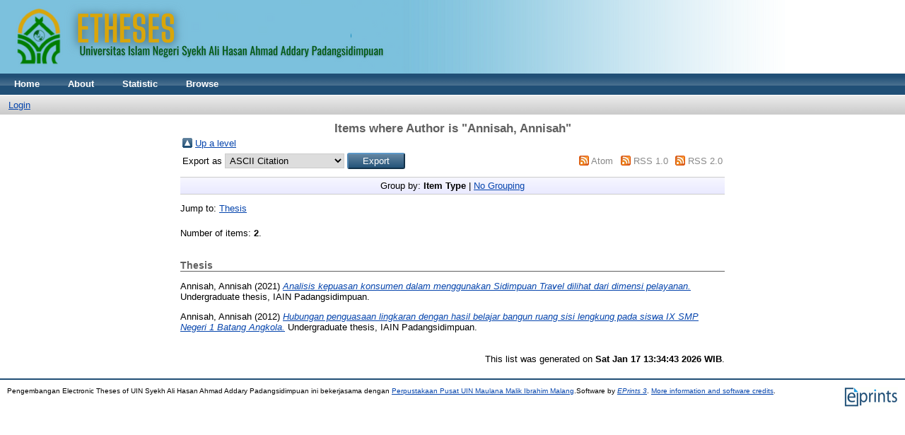

--- FILE ---
content_type: text/html; charset=utf-8
request_url: http://etd.uinsyahada.ac.id/view/creators/Annisah=3AAnnisah=3A=3A.html
body_size: 2529
content:
<!DOCTYPE html PUBLIC "-//W3C//DTD XHTML 1.0 Transitional//EN" "http://www.w3.org/TR/xhtml1/DTD/xhtml1-transitional.dtd">
<html xmlns="http://www.w3.org/1999/xhtml">
  <head>
    <meta http-equiv="X-UA-Compatible" content="IE=edge" />
    <title>Items where Author is "Annisah, Annisah" - Electronic Theses of UIN Syekh Ali Hasan Ahmad Addary Padangsidimpuan</title>
    <link rel="icon" href="/favicon.ico" type="image/x-icon" />
    <link rel="shortcut icon" href="/favicon.ico" type="image/x-icon" />
    <link rel="Top" href="http://etd.uinsyahada.ac.id/" />
    <link rel="Sword" href="http://etd.uinsyahada.ac.id/sword-app/servicedocument" />
    <link rel="SwordDeposit" href="http://etd.uinsyahada.ac.id/id/contents" />
    <link rel="Search" type="text/html" href="http://etd.uinsyahada.ac.id/cgi/search" />
    <link rel="Search" type="application/opensearchdescription+xml" href="http://etd.uinsyahada.ac.id/cgi/opensearchdescription" />
    <script type="text/javascript" src="http://www.google.com/jsapi"><!--padder--></script><script type="text/javascript">
// <![CDATA[
google.load("visualization", "1", {packages:["corechart", "geochart"]});
// ]]></script><script type="text/javascript">
// <![CDATA[
var eprints_http_root = "http:\/\/etd.uinsyahada.ac.id";
var eprints_http_cgiroot = "http:\/\/etd.uinsyahada.ac.id\/cgi";
var eprints_oai_archive_id = "etd.uinsyahada.ac.id";
var eprints_logged_in = false;
// ]]></script>
    <style type="text/css">.ep_logged_in { display: none }</style>
    <link rel="stylesheet" type="text/css" href="/style/auto-3.3.15.css" />
    <script type="text/javascript" src="/javascript/auto-3.3.15.js"><!--padder--></script>
    <!--[if lte IE 6]>
        <link rel="stylesheet" type="text/css" href="/style/ie6.css" />
   <![endif]-->
    <meta name="Generator" content="EPrints 3.3.15" />
    <meta http-equiv="Content-Type" content="text/html; charset=UTF-8" />
    <meta http-equiv="Content-Language" content="en" />
    
  </head>
  <body>
        
    <div class="ep_tm_header ep_noprint">
      <div class="">
        <a href="http://etd.uinsyahada.ac.id/" title="Electronic Theses of UIN Syekh Ali Hasan Ahmad Addary Padangsidimpuan">
          <img alt="Electronic Theses of UIN Syekh Ali Hasan Ahmad Addary Padangsidimpuan" src="/images/sitelogo.png" />
        </a>
      </div>
      <ul class="ep_tm_menu">
        <li>
          <a href="http://etd.uinsyahada.ac.id">
            Home
          </a>
        </li>
        <li>
          <a href="http://etd.uinsyahada.ac.id/information.html">
            About
          </a>
        </li>
       	

 <li>
          <a href="http://etd.uinsyahada.ac.id/cgi/stats/report">
Statistic           
</a>
        </li>




	 <li>
          <a href="http://etd.uinsyahada.ac.id/view/" menu="ep_tm_menu_browse">
            Browse
          </a>
          <ul id="ep_tm_menu_browse" style="display:none;">
            <li>
              <a href="http://etd.uinsyahada.ac.id/view/year/">
                Browse by 
                Year
              </a>
            </li>
            <li>
              <a href="http://etd.uinsyahada.ac.id/view/subjects/">
                Browse by 
                Subject
              </a>
            </li>
            <li>
              <a href="http://etd.uinsyahada.ac.id/view/divisions/">
                Browse by 
                Division
              </a>
            </li>
            <li>
              <a href="http://etd.uinsyahada.ac.id/view/creators/">
                Browse by 
                Author
              </a>
            </li>
          
 <li>
              <a href="http://etd.uinsyahada.ac.id/view/supervisors/">
                Browse by 
             Supervisor
		</a>
            </li>





</ul>
        </li>
      </ul>
      <table class="ep_tm_searchbar">
        <tr>
          <td align="left">
            <ul class="ep_tm_key_tools" id="ep_tm_menu_tools"><li><a href="http://etd.uinsyahada.ac.id/cgi/users/home">Login</a></li></ul>
          </td>
          <td align="right" style="white-space: nowrap">
            
            <form method="get" accept-charset="utf-8" action="http://etd.uinsyahada.ac.id/cgi/search" style="display:inline">
              
              <input type="hidden" name="_action_search" value="Search" />
              <input type="hidden" name="_order" value="bytitle" />
              <input type="hidden" name="basic_srchtype" value="ALL" />
              <input type="hidden" name="_satisfyall" value="ALL" />
            </form>
          </td>
        </tr>
      </table>
    </div>
    <div>
      <div class="ep_tm_page_content">
        <h1 class="ep_tm_pagetitle">
          Items where Author is "<span class="person_name">Annisah, Annisah</span>"
        </h1>
        <table><tr><td><a href="./"><img src="/style/images/multi_up.png" border="0" /></a></td><td><a href="./">Up a level</a></td></tr></table><form method="get" accept-charset="utf-8" action="http://etd.uinsyahada.ac.id/cgi/exportview">
<table width="100%"><tr>
  <td align="left">Export as <select name="format"><option value="Text">ASCII Citation</option><option value="BibTeX">BibTeX</option><option value="DC">Dublin Core</option><option value="XML">EP3 XML</option><option value="EndNote">EndNote</option><option value="HTML">HTML Citation</option><option value="JSON">JSON</option><option value="METS">METS</option><option value="Ids">Object IDs</option><option value="ContextObject">OpenURL ContextObject</option><option value="RDFNT">RDF+N-Triples</option><option value="RDFN3">RDF+N3</option><option value="RDFXML">RDF+XML</option><option value="Refer">Refer</option><option value="RIS">Reference Manager</option></select><input type="submit" name="_action_export_redir" class="ep_form_action_button" value="Export" /><input name="view" id="view" value="creators" type="hidden" /><input name="values" id="values" value="Annisah=3AAnnisah=3A=3A" type="hidden" /></td>
  <td align="right"> <span class="ep_search_feed"><a href="http://etd.uinsyahada.ac.id/cgi/exportview/creators/Annisah=3AAnnisah=3A=3A/Atom/Annisah=3AAnnisah=3A=3A.xml"><img src="/style/images/feed-icon-14x14.png" alt="[feed]" border="0" /></a> <a href="http://etd.uinsyahada.ac.id/cgi/exportview/creators/Annisah=3AAnnisah=3A=3A/Atom/Annisah=3AAnnisah=3A=3A.xml">Atom</a></span> <span class="ep_search_feed"><a href="http://etd.uinsyahada.ac.id/cgi/exportview/creators/Annisah=3AAnnisah=3A=3A/RSS/Annisah=3AAnnisah=3A=3A.rss"><img src="/style/images/feed-icon-14x14.png" alt="[feed]" border="0" /></a> <a href="http://etd.uinsyahada.ac.id/cgi/exportview/creators/Annisah=3AAnnisah=3A=3A/RSS/Annisah=3AAnnisah=3A=3A.rss">RSS 1.0</a></span> <span class="ep_search_feed"><a href="http://etd.uinsyahada.ac.id/cgi/exportview/creators/Annisah=3AAnnisah=3A=3A/RSS2/Annisah=3AAnnisah=3A=3A.xml"><img src="/style/images/feed-icon-14x14.png" alt="[feed]" border="0" /></a> <a href="http://etd.uinsyahada.ac.id/cgi/exportview/creators/Annisah=3AAnnisah=3A=3A/RSS2/Annisah=3AAnnisah=3A=3A.xml">RSS 2.0</a></span></td>
</tr>
<tr>
  <td align="left" colspan="2">
    
  </td>
</tr>
</table>

</form><div class="ep_view_page ep_view_page_view_creators"><div class="ep_view_group_by">Group by: <span class="ep_view_group_by_current">Item Type</span> | <a href="Annisah=3AAnnisah=3A=3A.default.html">No Grouping</a></div><div class="ep_view_jump ep_view_creators_type_jump"><div class="ep_view_jump_to">Jump to: <a href="#group_thesis">Thesis</a></div></div><div class="ep_view_blurb">Number of items: <strong>2</strong>.</div><a name="group_thesis"></a><h2>Thesis</h2><p>


    <span class="person_name">Annisah, Annisah</span>
  

(2021)

<a href="http://etd.uinsyahada.ac.id/6627/"><em>Analisis kepuasan konsumen dalam menggunakan Sidimpuan Travel dilihat dari dimensi pelayanan.</em></a>


    Undergraduate thesis, IAIN Padangsidimpuan.
  



</p><p>


    <span class="person_name">Annisah, Annisah</span>
  

(2012)

<a href="http://etd.uinsyahada.ac.id/5756/"><em>Hubungan penguasaan lingkaran dengan hasil belajar bangun ruang sisi lengkung pada siswa IX SMP Negeri 1 Batang Angkola.</em></a>


    Undergraduate thesis, IAIN Padangsidimpuan.
  



</p><div class="ep_view_timestamp">This list was generated on <strong>Sat Jan 17 13:34:43 2026 WIB</strong>.</div></div>
      </div>
    </div>
    <div class="ep_tm_footer ep_noprint">
      <div class="ep_tm_eprints_logo">
        <a href="http://eprints.org/software/">
          <img alt="EPrints Logo" src="/images/eprintslogo.gif" />
        </a>
      </div>
      <div>Pengembangan Electronic Theses of UIN Syekh Ali Hasan Ahmad Addary Padangsidimpuan ini bekerjasama dengan <a href="http://library.uin-malang.ac.id/">Perpustakaan Pusat UIN Maulana Malik Ibrahim Malang</a>.Software by <em><a href="http://eprints.org/software/">EPrints 3</a></em>. <a href="http://etd.uinsyahada.ac.id/eprints/">More information and software credits</a>.</div>
      </div>
    </body>
</html>